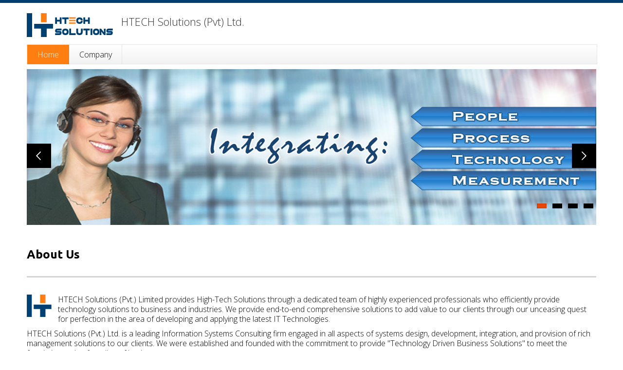

--- FILE ---
content_type: text/html
request_url: http://htech.pk/about.html
body_size: 9571
content:
<!DOCTYPE html>
<!--[if lt IE 7 ]><html class="ie ie6" lang="en"> <![endif]-->
<!--[if IE 7 ]><html class="ie ie7" lang="en"> <![endif]-->
<!--[if IE 8 ]><html class="ie ie8" lang="en"> <![endif]-->
<!--[if (gte IE 9)|!(IE)]><!-->
<html lang="en">
<!--<![endif]-->

<head>
    <meta http-equiv="Content-Type" content="text/html; charset=utf-8" />
    <meta name="viewport" content="width=100%; initial-scale=1; maximum-scale=1; minimum-scale=1; user-scalable=no;" />
    <link rel="shortcut icon" href="images/favicon.ico" />
    <title>About | HTECH Solutions</title>
    <link href="css/bootstrap.min.css" type="text/css" rel="stylesheet" />
    <link href="css/style.css" type="text/css" rel="stylesheet" />
    <link href="css/prettyPhoto.css" type="text/css" rel="stylesheet" />
    <link href="css/font-icomoon.css" type="text/css" rel="stylesheet" />
    <link href="css/font-awesome.css" type="text/css" rel="stylesheet" />
    <!--[if IE 7]>
    <link rel="stylesheet" href="assets/css/font-awesome-ie7.css"/>
    <![endif]-->
    <script type="text/javascript" src="js/jquery.min.js"></script>
    <script type="text/javascript" src="js/bootstrap.min.js"></script>
    <script type="text/javascript" src="js/jquery.easing.1.3.js"></script>
    <script type="text/javascript" src="js/jquery.quicksand.js"></script>
    <script type="text/javascript" src="js/superfish.js"></script>
    <script type="text/javascript" src="js/hoverIntent.js"></script>
    <script type="text/javascript" src="js/jquery.flexslider.js"></script>
    <script type="text/javascript" src="js/jflickrfeed.min.js"></script>
    <script type="text/javascript" src="js/jquery.prettyPhoto.js"></script>
    <script type="text/javascript" src="js/jquery.elastislide.js"></script>
    <script type="text/javascript" src="js/jquery.tweet.js"></script>
    <script type="text/javascript" src="js/smoothscroll.js"></script>
    <script type="text/javascript" src="js/jquery.ui.totop.js"></script>
    <script type="text/javascript" src="js/main.js"></script>
    <script type="text/javascript" src="js/ajax-mail.js"></script>
    <!--[if lt IE 9]>
    <script type="text/javascript" src="http://html5shim.googlecode.com/svn/trunk/html5.js"></script>
    <![endif]-->
</head>

<body>

    <!--top menu-->
    <section id="top-menu">
        <div class="container">
            <div class="row">
            </div>
        </div>
    </section>

    <!--header-->
    <header id="header">
        <div class="container">
            <div class="row header-top">
                <div class="span5 logo">
                    <a class="logo-img" href="index.html" title="HTECH Solutions (Pvt) Ltd."><img src="images/logo.png"
                            alt="HTECH Solutions"></a>
                    <p class="tagline">HTECH Solutions (Pvt) Ltd.</p>
                </div>

            </div>
            <div class="row header-nav">
                <div class="span12">
                    <nav id="menu" class="clearfix">
                        <ul>
                            <li class="current"><a href="./index.html"><span class="name">Home</span></a>
                            </li>
                            <li><a href="./about.html"><span class="name">Company</span></a>

                                <!--<form class="top-search pull-right">-->
                                <!--<input type="text" placeholder="text here..." class="span3">-->
                                <!--<button type="button" class="btn"><i class="icon-search-form"></i></button>-->
                                <!--</form>-->
                </div>
            </div>
        </div>
    </header>

    <!--slider-->
    <section id="slider">
        <div class="container">
            <div class="row">
                <div class="span12">
                    <div id="mainslider" class="flexslider">
                        <ul class="slides">
                            <li>
                                <img src="images/slider1.jpg" alt="" />
                            </li>
                            <li>
                                <img src="images/slider2.jpg" alt="" />
                            </li>
                            <li>
                                <img src="images/slider3.jpg" alt="" />
                            </li>
                            <li>
                                <img src="images/slider4.jpg" alt="" />
                            </li>
                        </ul>
                    </div>
                </div>
            </div>
        </div>
    </section>

    <!--container-->
    <section id="container">
        <div class="container">
            <div class="row">
                <div class="span12">
                    <h3>About Us</h3>
                    <hr class="bs-docs-separator">
                    

                   

                    <p><img class="media-object pull-left" src="images/htechlogo.jpg" alt="" style="margin-right:10px" />
                    HTECH Solutions (Pvt.) Limited provides High-Tech Solutions through a dedicated team of highly
                    experienced professionals who efficiently provide technology solutions to business and industries.
                    We provide end-to-end comprehensive solutions to add value to our clients through our unceasing
                    quest for perfection in the area of developing and applying the latest IT Technologies.</p>

                    <p>
                        HTECH Solutions (Pvt.) Ltd. is a leading Information Systems Consulting firm engaged in all aspects
                        of systems design, development, integration, and provision of rich management solutions to our
                        clients. We were established and founded with the commitment to provide "Technology Driven Business
                        Solutions" to meet the futuristic needs of any line of business.</p>
    

                </div>
            </div>
        </div>
    </section>

    <!--footer-->
    <footer id="footer">
        <div class="container">
            <div class="row">
                <div class="span4">
                    <p><img src="images/logo.png" style="width:35%; height:35%" alt=""></p>
                    <address>
                        <p><i class="icon-map-marker"></i> 47-J, Block 6, P.E.C.H.S, Razi Road, Karachi, Pakistan.</p>
                        <p><i class="icon-phone"></i> +92(21) 34391083 – 34554793</p>
                        <p><i class="icon-print"></i> +92(21) 34391084</p>
                        <p><i class="icon-mail-3">&nbsp;</i><a href="mailto:info@htech.pk">info@htech.pk</a></p>
                    </address>
                </div>
                <div class="span8">
                    <div class="row">
                        <div class="span8"></div>
                        <div class="span8">

                        </div>
                    </div>
                </div>
                <div class="span4">
                    <p class="heading">About Us</p>
                    <p>HTECH Solutions (Pvt.) Limited provides High-Tech Solutions through a dedicated team of highly
                        experienced professionals who efficiently provide technology solutions to business and
                        industries. We provide end-to-end comprehensive solutions to add value to our clients through
                        our unceasing quest for perfection in the area of developing and applying the latest IT
                        Technologies.</p>
                </div>
                <div class="span4">
                    <p class="heading">Company</p>
                    <ul class="footer-navigate">
                        <li><a href="index.html">Home</a></li>
                        <li><a href="about.html">About</a></li>
                        <li><a href="services.html">Services</a></li>
                        <li><a href="solutions.html">Solutions</a></li>
                        <li><a href="contact.html">Contact Us</a></li>
                    </ul>
                </div>
            </div>
        </div>
        <div style="filter: alpha(opacity=0); opacity: 0; position: absolute; z-index: 1; top:-300px"> Breguet Type XXII
            chronograph, of course, has a <a href="http://www.replicaonlineuk.org.uk">replica watches</a> flyback
            function, only one operation can make the <a href="http://www.replicasonline.me.uk">replica watches uk</a>
            clock back to <a href="http://www.replicawatchess.uk.com">swiss replica watches</a> zero and quickly
            restart. In addition, the dial also contains a second time zone to <a href="http://www.web-farm.co.uk">rolex
                replica</a> indicate and display the calendar window. Through the dual function bit crown, you can
            adjust the central clock, re-set the second time zone instructions, while the impact of the sub-needle.
        </div>
    </footer>

    <!--footer menu-->
    <section id="footer-menu">
        <div class="container">
            <div class="row">
                <div class="span4">
                    <p class="copyright">&copy; Copyright 2014 HTECH Solutions (Pvt) Ltd. All Rights Reserved.</p>
                </div>
            </div>
        </div>
    </section>

</body>

</html>